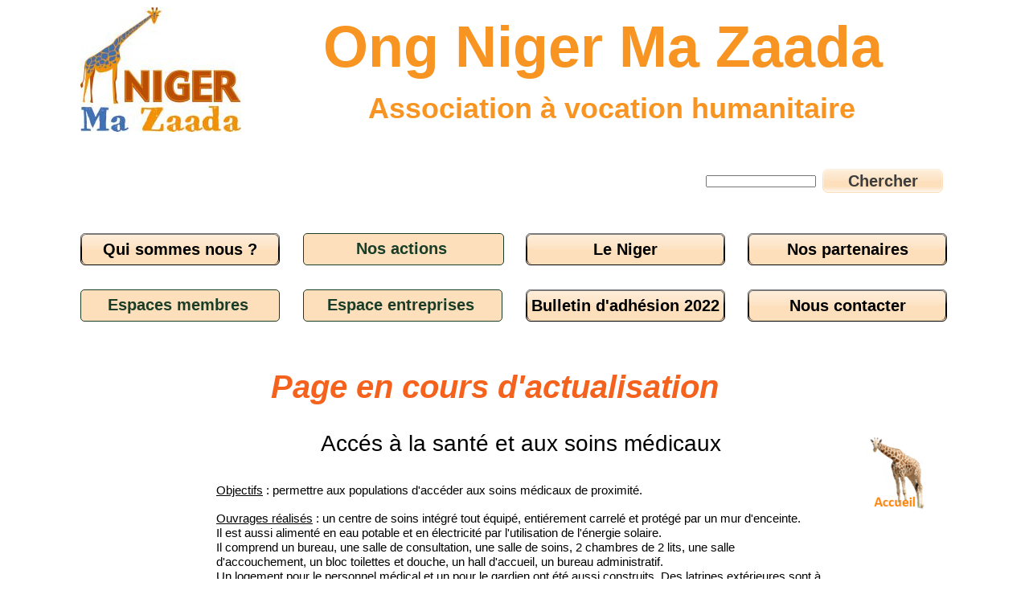

--- FILE ---
content_type: text/html
request_url: https://nigermazaada.fr/crbst_20.html
body_size: 5137
content:
<!DOCTYPE html PUBLIC "-//W3C//DTD XHTML 1.0 Transitional//EN"  "http://www.w3.org/TR/xhtml1/DTD/xhtml1-transitional.dtd">
<html xmlns="http://www.w3.org/1999/xhtml">
<head>
<!--page generated by WebAcappella-->
<!-- 2022-10-18T09:40:52 *******************************-->
<meta http-equiv="X-UA-Compatible" content="IE=EmulateIE7;IE=EmulateIE9" />
<meta http-equiv="Content-Type" content="text/html;charset=utf-8"/>
<meta name="generator" content="WebAcappella 4.6.27  professional (WIN) #1d54"/>
<title>centre de soins integre de tagabati (C.S.I), bokotchili,CSI, C.S.I</title>
<meta name="keywords" content="nigermazaada, niger, ma, zaada, latrines, accouchement, ministere, medical, eau, bokotchili"/>
<meta name="description" content="centre de soins integre de tagabati"/>

<style type="text/css">
body{margin-left:0px;margin-top:0px;margin-right:0px;margin-bottom:0px;background-color:#ffffff;}
</style>
<link rel="shortcut icon" href="favicon.ico" />
<link rel="stylesheet" type="text/css" href="wa_global_style.css"/>
<script type="text/javascript"  src="jquery.js?v=86c"></script>
<script type="text/javascript">
var waJSQuery = jQuery.noConflict();
</script>
<script type="text/javascript"  src="webacappella_core.js?v=1ups"></script>
<!--[if lte IE 8]><script type="text/javascript"  src="excanvas.js?v=1f2a"></script>
<![endif]-->
<!--[if lte IE 8]><script type="text/javascript"  src="webacappella_patch_ie8.js?v=tc5"></script>
<![endif]-->
<script type="text/javascript">
document.write("\u003cscript type='text/javascript'  src='wa_site_global_settings.js?v=4zrf9w2tjl2k9u"+urlSuffixe(1)+"'>\u003c/script>");
</script>
<script type="text/javascript"  src="webacappella_dialog.js?v=128k"></script>
<script type="text/javascript"  src="webacappella_menu.js?v=1lh9"></script>
<script type="text/javascript"  src="webacappella_search.js?v=n6g"></script>
<script type="text/javascript"  src="jquery.mousewheel.js?v=use"></script>
<link href="webacappella.css?v=10nl" rel="stylesheet" type="text/css" media="all"/>
<!--[if lte IE 7]>
<link href="webacappella_ie.css?v=1tjn" rel="stylesheet" type="text/css" media="all"/>
<![endif]-->
<script type="text/javascript"  src="webacappella_tools.js?v=blf"></script>

<!-- ********* CUSTOM PROJECT HEAD CODE (start) *******-->
<meta name="verify-v1" content="3H/bDZDo3oblbD7fraoECQGlV1Six/400/QkyRRaZsU=" />

<!-- ********* CUSTOM PROJECT HEAD CODE (end) *******-->

<script type="text/javascript">
waJSQuery(function() {
initializeWA_JQuery()
});
</script>
<script type="text/javascript">
var waWebFontDescription={families:[
]}
</script>

</head>
<body><div id='wa-dialog-container' class='wa-fullscreen-contenair' style='position:absolute;z-index:52000;'></div><div id='html-centered' style='position:relative;width:100%;z-index:200;'><div id='is-global-layer' class='wa-main-page-contenair'  style='position:relative;z-index:200;top:0px;width:1080px;;text-align:left;margin:0 auto; '><div style="position:absolute;top:1px;left:0px;width:1px;height:1px;"><a name="anchor-top">&nbsp;</a></div>
<div style="position:absolute;z-index:10012;left:167px;top:533px;width:760px;height:500px;border:0px;background:rgba(0,0,0,0);overflow:hidden;" class="wa-comp wa-text wa-bg-gradient param[grad(rgba(0,0,0,0)) border(0 #969696)]  " ><div style="position:absolute;z-index:10;line-height:1.2;margin:2px;top:0px;left:0px;width:758px;height:498px;word-wrap:break-word;overflow-y:auto;overflow-x:hidden;" ><div align="center"><span style="font-family:'Arial';font-size:28px;font-weight:normal;color:#000000;" >Acc&#233;s &#224; la sant&#233; et aux soins m&#233;dicaux</span></div><div style="font-family:''Arial'';font-size:28px;">&nbsp;<br /></div><div align="left"><span style="font-family:'Arial';font-size:15px;font-weight:normal;text-decoration:underline;color:#000000;" >Objectifs</span><span style="font-family:'Arial';font-size:15px;font-weight:normal;color:#000000;" > : permettre aux populations d'acc&#233;der aux soins m&#233;dicaux de proximit&#233;.</span></div><div style="font-family:''Arial'';font-size:14.66px;">&nbsp;<br /></div><div align="left"><span style="font-family:'Arial';font-size:15px;font-weight:normal;text-decoration:underline;color:#000000;" >Ouvrages r&#233;alis&#233;s</span><span style="font-family:'Arial';font-size:15px;font-weight:normal;color:#000000;" > : un centre de soins int&#233;gr&#233; tout &#233;quip&#233;, enti&#233;rement carrel&#233; et prot&#233;g&#233; par un mur d'enceinte.</span></div><div align="left"><span style="font-family:'Arial';font-size:15px;font-weight:normal;color:#000000;" > Il est aussi aliment&#233; en eau potable et en &#233;lectricit&#233; par l'utilisation de l'&#233;nergie solaire.</span></div><div align="left"><span style="font-family:'Arial';font-size:15px;font-weight:normal;color:#000000;" >Il comprend un bureau, une salle de consultation, une salle de soins, 2 chambres de 2 lits, une salle d'accouchement, un bloc toilettes et douche, un hall d'accueil, un bureau administratif.</span></div><div align="left"><span style="font-family:'Arial';font-size:15px;font-weight:normal;color:#000000;" >Un logement pour le personnel m&#233;dical et un pour le gardien ont &#233;t&#233; aussi construits. Des latrines ext&#233;rieures sont &#224; la disposition des patients et des visiteurs</span></div><div style="font-family:''Arial'';font-size:14.66px;">&nbsp;<br /></div><div align="left"><span style="font-family:'Arial';font-size:15px;font-weight:normal;text-decoration:underline;color:#000000;" >Maintenance, entretien</span><span style="font-family:'Arial';font-size:15px;font-weight:normal;color:#000000;" > : assur&#233;s par Niger Ma Zaada</span></div><div style="font-family:''Arial'';font-size:14.66px;">&nbsp;<br /></div><div align="left"><span style="font-family:'Arial';font-size:15px;font-weight:normal;color:#000000;" >. Le Centre de soins Int&#233;gr&#233; (C.S.I) a &#233;t&#233; construit en 2004 &#224; Tagabati.</span></div><div align="left"><span style="font-family:'Arial';font-size:15px;font-weight:normal;color:#000000;" >. Le personnel m&#233;dical est affect&#233; et pris en charge par le Minist&#232;re de la&nbsp;&nbsp; sant&#233; du Niger.</span></div><div align="left"><span style="font-family:'Arial';font-size:15px;font-weight:normal;color:#000000;" >. Le C.S.I est aussi un centre de ressources pour les campagnes nationales de vaccinations, de stockage et de distribution de vivres pendant les p&#233;riodes de lutte contre la famine.</span></div><div align="left"><span style="font-family:'Arial';font-size:15px;font-weight:normal;color:#000000;" >. Le centre a &#233;t&#233; repeint en 2016 et la maternit&#233; a &#233;t&#233; r&#233;nov&#233;e en avril 2013 afin d'augmenter le taux de pr&#233;valence des accouchements en centre de soins. D'autre part, chaque maman qui aura opt&#233; pour un accouchement au C.S.I se verra remettre des v&#234;tements neufs pour son enfant, v&#234;tements offerts par Niger Ma Zaada.</span></div><div align="left"><span style="font-family:'Arial';font-size:15px;font-weight:normal;color:#000000;" >Actuellement le taux de pr&#233;valence est sup&#233;rieur &#224; 80 %.</span></div><div style="font-family:''Arial'';font-size:14.66px;">&nbsp;<br /></div><div align="justify"><span style="font-family:'Arial';font-size:15px;font-weight:bold;color:#0645c9;" >En octobre 2018, les travaux d'un Centre de Soins Int&#233;gr&#233; de type 1 (C.S.I) ont d&#233;marr&#233; &#224; Bokotchilli (R&#233;serve de Kour&#233;). L'ensemble des b&#226;timents et des &#233;quipements ont &#233;t&#233; remis depuis au Minist&#232;re de la sant&#233; qui en assume d&#233;sormais la gestion. </span></div></div></div><div style="position:absolute;z-index:10016;left:235px;top:455px;width:646px;height:67px;border:0px;background:rgba(0,0,0,0);overflow:hidden;" class="wa-comp wa-text wa-bg-gradient param[grad(rgba(0,0,0,0)) border(0 #969696)]  " ><div style="position:absolute;z-index:10;line-height:1.2;margin:2px;top:0px;left:0px;width:644px;height:65px;word-wrap:break-word;overflow-y:auto;overflow-x:hidden;" ><div align="left"><span style="font-family:'Arial';font-size:40px;font-weight:bold;font-style:italic;color:#f5621d;" >Page en cours d'actualisation</span></div></div></div><img src="crbst_img_0071.jpg?v=4iudu02tjl2kjf" alt="Enfants en salle de soins"  title="Enfants en salle de soins" class="wa-img wa-comp " style="position:absolute;z-index:10008;left:753px;top:1080px;width:296px;height:200px;border:0px;-moz-border-radius:7px;border-radius:7px;-webkit-border-radius:7px;"/><img src="IMG_3689_20_282_29.jpg?v=4iui0w2tjl2kjf" alt="Premier accouchement &#224; la maternit&#233; du C.S.I r&#233;nov&#233;e en avril 2013"  title="Premier accouchement &#224; la maternit&#233; du C.S.I r&#233;nov&#233;e en avril 2013" class="wa-img wa-comp param[over(IMG_3685.jpg?v=4iui3k2tjl2kjf)]" style="position:absolute;z-index:10004;left:80px;top:1080px;width:296px;height:200px;border:0px;-moz-border-radius:7px;border-radius:7px;-webkit-border-radius:7px;"/><img src="crbst_ang_c3_a9lique_2019_20janv_2006_20022.jpg?v=4iuefk2tjl2kjf" alt="Le C.S.I de Tagabati"  title="Le C.S.I de Tagabati" class="wa-img wa-comp " style="position:absolute;z-index:10000;left:460px;top:1080px;width:266px;height:200px;border:0px;-moz-border-radius:7px;border-radius:7px;-webkit-border-radius:7px;"/><div onclick="return waOnClick('wa_files/Bulletin_20d_27adh_C3_A9sion_20ann_C3_A9e_202022.docx',{'targ':'_blank'})"  class="wa-button-link wa-comp param[bord(#2a6010) inner_bord(rgba(255,255,255,0.4)) bg(#2a6010 #3f9018) txt(#ffffff) u(0) bg_img() img() ]" style="position:absolute;z-index:28;left:554px;top:360px;width:248px;height:40px;;cursor:pointer;cursor:hand;text-decoration:none;"><div class="waButInner" style="position:absolute;left:1px;top:1px;padding:0px;margin:0px;width:244px;height:36px;border:1px solid #000000;-moz-border-radius:6px;border-radius:6px;-webkit-border-radius:6px;" ></div>
<div class="waButGlossInner" style="position:absolute;left:0px;top:0px;margin:0px;width:248px;height:20px;background:-webkit-gradient(linear,0 0, 0 20,from(rgba(255,255,255,0.5)),to(rgba(255,255,255,0.1)));background:-moz-linear-gradient(top left 270deg,rgba(255,255,255,0.5) 0px,rgba(255,255,255,0.1) 20px);-moz-border-radius:6px;border-radius:6px;-webkit-border-radius:6px;" ></div>
<button class="wa-button param[grad(#fddfbc) aqua(1) border(#000000) inborder(#000000) ]" style="overflow: hidden; position:static;margin:0px;padding:0px;width:248px;height:40px;-moz-border-radius:6px;border-radius:6px;-webkit-border-radius:6px;border:1px solid #000000;background:#fddfbc;text-align:center;cursor:pointer;font-weight:bold;font-size:20px;color:#000000;font-family:'Arial';" >
<div><a href="wa_files/Bulletin_20d_27adh_C3_A9sion_20ann_C3_A9e_202022.docx" onclick="return false;" class="wa-but-txt " style="position:relative;margin:0px;padding:0px;display:inline;vertical-align:middle;font-weight:bold;font-size:20px;color:#000000;font-family:'Arial';text-decoration:none;" >Bulletin&nbsp;d'adh&#233;sion&nbsp;2022</a></div></button>
</div><div class="wa-dynmenu wa-comp json['config']{''root_col_text_over'':''#ffffff'',''root_col_border'':''#193d27'',''root_col_bg_over'':''#2a6010'',''root_text_u_over'':false,''sub_col_border'':''#333333'',''sub_col_bg'':''#c6771b'',''sub_style_text'':''font-weight:bold;font-size:15px;color:#ffffff;font-family:'Arial';'',''sub_align_text'':''left'',''sub_menu_shadow'':false,''sub_menu_corner'':5,''sub_col_text'':''#ffffff'',''sub_col_text_over'':''#ffffff'',''sub_col_bg_over'':''#2a6010'',''sub_text_u'':false,''sub_text_u_over'':true,''sub_corner'':5,''vertical'':false,''root_extend'':false} wa-bg-gradient param[grad(#fddfbc) border(1 #193d27)] " style="position:absolute;z-index:48;left:277px;top:290px;width:248px;height:38px;-moz-border-radius:5px;border-radius:5px;-webkit-border-radius:5px;border:1px solid #193d27;background-color:#fddfbc;"><table style="position:absolute;left:0px;top:0px;padding:0px;margin:0px;width:100%;height:100%;border:0px;border-spacing:0px;;"><tr ><td class="waDynmenu-root  waDynmenu-item param[[['Acc\u00e8s \u00e0 l\u0027eau potable et assainissement','crbst_33.html','',0]],[['Acc\u00e8s \u00e0 la sant\u00e9 et aux soins','crbst_20.html','',0]],[['Acc\u00e8s \u00e0 l\u0027\u00e9ducation et parrainage solaire','crbst_2.html','',0]],[['D\u00e9veloppement durable','crbst_27.html','',0]],[['Coop\u00e9ratives c\u00e9r\u00e9ali\u00e8res','crbst_17.html','',0]],[['Les microcr\u00e9dits','crbst_8.html','',0]],[['Les ateliers de formation \u00e0 la couture','crbst_7.html','',0]],[['Promotion de l\u0027artisanat Touareg','','',0]]]  " style="width:100%;text-align:center;"  ><a  style="font-weight:bold;font-size:20px;color:#193d27;font-family:'Arial';cursor:pointer;text-decoration:none;" >Nos&nbsp;actions</a></td><td style="">&nbsp;</td></tr></table></div><div onclick="return waOnClick('crbst_30.html',{})"  class="wa-button-link wa-comp param[bord(#2a6010) inner_bord(rgba(255,255,255,0.4)) bg(#2a6010 #3f9018) txt(#ffffff) u(0) bg_img() img() ]" style="position:absolute;z-index:44;left:830px;top:360px;width:248px;height:40px;;cursor:pointer;cursor:hand;text-decoration:none;"><div class="waButInner" style="position:absolute;left:1px;top:1px;padding:0px;margin:0px;width:244px;height:36px;border:1px solid #000000;-moz-border-radius:6px;border-radius:6px;-webkit-border-radius:6px;" ></div>
<div class="waButGlossInner" style="position:absolute;left:0px;top:0px;margin:0px;width:248px;height:20px;background:-webkit-gradient(linear,0 0, 0 20,from(rgba(255,255,255,0.5)),to(rgba(255,255,255,0.1)));background:-moz-linear-gradient(top left 270deg,rgba(255,255,255,0.5) 0px,rgba(255,255,255,0.1) 20px);-moz-border-radius:6px;border-radius:6px;-webkit-border-radius:6px;" ></div>
<button class="wa-button param[grad(#fddfbc) aqua(1) border(#000000) inborder(#000000) ]" style="overflow: hidden; position:static;margin:0px;padding:0px;width:248px;height:40px;-moz-border-radius:6px;border-radius:6px;-webkit-border-radius:6px;border:1px solid #000000;background:#fddfbc;text-align:center;cursor:pointer;font-weight:bold;font-size:20px;color:#000000;font-family:'Arial';" >
<div><a href="crbst_30.html" onclick="return false;" class="wa-but-txt " style="position:relative;margin:0px;padding:0px;display:inline;vertical-align:middle;font-weight:bold;font-size:20px;color:#000000;font-family:'Arial';text-decoration:none;" >Nous&nbsp;contacter</a></div></button>
</div><div onclick="return waOnClick('crbst_29.html',{})"  class="wa-button-link wa-comp param[bord(#2a6010) inner_bord(rgba(255,255,255,0.4)) bg(#2a6010 #3f9018) txt(#ffffff) u(0) bg_img() img() ]" style="position:absolute;z-index:40;left:830px;top:290px;width:248px;height:40px;;cursor:pointer;cursor:hand;text-decoration:none;"><div class="waButInner" style="position:absolute;left:1px;top:1px;padding:0px;margin:0px;width:244px;height:36px;border:1px solid #000000;-moz-border-radius:6px;border-radius:6px;-webkit-border-radius:6px;" ></div>
<div class="waButGlossInner" style="position:absolute;left:0px;top:0px;margin:0px;width:248px;height:20px;background:-webkit-gradient(linear,0 0, 0 20,from(rgba(255,255,255,0.5)),to(rgba(255,255,255,0.1)));background:-moz-linear-gradient(top left 270deg,rgba(255,255,255,0.5) 0px,rgba(255,255,255,0.1) 20px);-moz-border-radius:6px;border-radius:6px;-webkit-border-radius:6px;" ></div>
<button class="wa-button param[grad(#fddfbc) aqua(1) border(#000000) inborder(#000000) ]" style="overflow: hidden; position:static;margin:0px;padding:0px;width:248px;height:40px;-moz-border-radius:6px;border-radius:6px;-webkit-border-radius:6px;border:1px solid #000000;background:#fddfbc;text-align:center;cursor:pointer;font-weight:bold;font-size:20px;color:#000000;font-family:'Arial';" >
<div><a href="crbst_29.html" onclick="return false;" class="wa-but-txt " style="position:relative;margin:0px;padding:0px;display:inline;vertical-align:middle;font-weight:bold;font-size:20px;color:#000000;font-family:'Arial';text-decoration:none;" >Nos&nbsp;partenaires</a></div></button>
</div><div onclick="return waOnClick('crbst_28.html',{})"  class="wa-button-link wa-comp param[bord(#2a6010) inner_bord(rgba(255,255,255,0.4)) bg(#2a6010 #3f9018) txt(#ffffff) u(0) bg_img() img() ]" style="position:absolute;z-index:36;left:554px;top:290px;width:248px;height:40px;;cursor:pointer;cursor:hand;text-decoration:none;"><div class="waButInner" style="position:absolute;left:1px;top:1px;padding:0px;margin:0px;width:244px;height:36px;border:1px solid #000000;-moz-border-radius:6px;border-radius:6px;-webkit-border-radius:6px;" ></div>
<div class="waButGlossInner" style="position:absolute;left:0px;top:0px;margin:0px;width:248px;height:20px;background:-webkit-gradient(linear,0 0, 0 20,from(rgba(255,255,255,0.5)),to(rgba(255,255,255,0.1)));background:-moz-linear-gradient(top left 270deg,rgba(255,255,255,0.5) 0px,rgba(255,255,255,0.1) 20px);-moz-border-radius:6px;border-radius:6px;-webkit-border-radius:6px;" ></div>
<button class="wa-button param[grad(#fddfbc) aqua(1) border(#000000) inborder(#000000) ]" style="overflow: hidden; position:static;margin:0px;padding:0px;width:248px;height:40px;-moz-border-radius:6px;border-radius:6px;-webkit-border-radius:6px;border:1px solid #000000;background:#fddfbc;text-align:center;cursor:pointer;font-weight:bold;font-size:20px;color:#000000;font-family:'Arial';" >
<div><a href="crbst_28.html" onclick="return false;" class="wa-but-txt " style="position:relative;margin:0px;padding:0px;display:inline;vertical-align:middle;font-weight:bold;font-size:20px;color:#000000;font-family:'Arial';text-decoration:none;" >Le&nbsp;Niger</a></div></button>
</div><a href="index.html" onclick="return waOnClick('index.html',{})"  style="cursor:pointer;" ><img src="Girafe_20XS_20_2B_20texte0.png?v=2adkzk78kvv88u5" alt=""  class="wa-img wa-comp " style="position:absolute;z-index:32;left:973px;top:534px;width:82px;height:100px;border:0px;"/></a><div onclick="return waOnClick('crbst_4.html',{})"  class="wa-button-link wa-comp param[bord(#2a6010) inner_bord(rgba(255,255,255,0.4)) bg(#2a6010 #3f9018) txt(#ffffff) u(0) bg_img() img() ]" style="position:absolute;z-index:24;left:0px;top:290px;width:248px;height:40px;;cursor:pointer;cursor:hand;text-decoration:none;"><div class="waButInner" style="position:absolute;left:1px;top:1px;padding:0px;margin:0px;width:244px;height:36px;border:1px solid #000000;-moz-border-radius:6px;border-radius:6px;-webkit-border-radius:6px;" ></div>
<div class="waButGlossInner" style="position:absolute;left:0px;top:0px;margin:0px;width:248px;height:20px;background:-webkit-gradient(linear,0 0, 0 20,from(rgba(255,255,255,0.5)),to(rgba(255,255,255,0.1)));background:-moz-linear-gradient(top left 270deg,rgba(255,255,255,0.5) 0px,rgba(255,255,255,0.1) 20px);-moz-border-radius:6px;border-radius:6px;-webkit-border-radius:6px;" ></div>
<button class="wa-button param[grad(#fddfbc) aqua(1) border(#000000) inborder(#000000) ]" style="overflow: hidden; position:static;margin:0px;padding:0px;width:248px;height:40px;-moz-border-radius:6px;border-radius:6px;-webkit-border-radius:6px;border:1px solid #000000;background:#fddfbc;text-align:center;cursor:pointer;font-weight:bold;font-size:20px;color:#000000;font-family:'Arial';" >
<div><a href="crbst_4.html" onclick="return false;" class="wa-but-txt " style="position:relative;margin:0px;padding:0px;display:inline;vertical-align:middle;font-weight:bold;font-size:20px;color:#000000;font-family:'Arial';text-decoration:none;" >Qui&nbsp;sommes&nbsp;nous&nbsp;?</a></div></button>
</div><div class="wa-dynmenu wa-comp json['config']{''root_col_text_over'':''#ffffff'',''root_col_border'':''#193d27'',''root_col_bg_over'':''#2a6010'',''root_text_u_over'':false,''sub_col_border'':''#333333'',''sub_col_bg'':''#383838'',''sub_style_text'':''font-weight:normal;font-size:11px;color:#ffffff;font-family:'Arial';'',''sub_align_text'':''left'',''sub_menu_shadow'':false,''sub_menu_corner'':1,''sub_col_text'':''#ffffff'',''sub_col_text_over'':''#ffffff'',''sub_col_bg_over'':''#5a5a5a'',''sub_text_u'':false,''sub_text_u_over'':false,''sub_corner'':1,''vertical'':false,''root_extend'':false} wa-bg-gradient param[grad(#fddfbc) border(1 #193d27)] " style="position:absolute;z-index:20;left:277px;top:360px;width:246px;height:38px;-moz-border-radius:5px;border-radius:5px;-webkit-border-radius:5px;border:1px solid #193d27;background-color:#fddfbc;"><table style="position:absolute;left:0px;top:0px;padding:0px;margin:0px;width:100%;height:100%;border:0px;border-spacing:0px;;"><tr ><td class="waDynmenu-item waDynmenu-root "  onclick="return waOnClick('crbst_19.html',{})" style="width:100%;text-align:center;"  ><a href="crbst_19.html" onclick="void(0)"  style="font-weight:bold;font-size:20px;color:#193d27;font-family:'Arial';cursor:pointer;text-decoration:none;" >Espace&nbsp;entreprises</a></td><td style="">&nbsp;</td></tr></table></div><a href="index.html" onclick="return waOnClick('index.html',{})"  style="cursor:pointer;" ><img src="Logo_20NMZ.jpg?v=45lcc878i3yr6q7" alt="Retour &#224; l&lsquo;accueil"  title="Retour &#224; l&lsquo;accueil" class="wa-img wa-comp " style="position:absolute;z-index:16;left:0px;top:9px;width:200px;height:155px;border:0px;"/></a><div class="wa-dynmenu wa-comp json['config']{''root_col_text_over'':''#ffffff'',''root_col_border'':''#193d27'',''root_col_bg_over'':''#2a6010'',''root_text_u_over'':false,''sub_col_border'':''#333333'',''sub_col_bg'':''#383838'',''sub_style_text'':''font-weight:normal;font-size:11px;color:#ffffff;font-family:'Arial';'',''sub_align_text'':''left'',''sub_menu_shadow'':false,''sub_menu_corner'':1,''sub_col_text'':''#ffffff'',''sub_col_text_over'':''#ffffff'',''sub_col_bg_over'':''#5a5a5a'',''sub_text_u'':false,''sub_text_u_over'':false,''sub_corner'':1,''vertical'':false,''root_extend'':false} wa-bg-gradient param[grad(#fddfbc) border(1 #193d27)] " style="position:absolute;z-index:12;left:0px;top:360px;width:246px;height:38px;-moz-border-radius:5px;border-radius:5px;-webkit-border-radius:5px;border:1px solid #193d27;background-color:#fddfbc;"><table style="position:absolute;left:0px;top:0px;padding:0px;margin:0px;width:100%;height:100%;border:0px;border-spacing:0px;;"><tr ><td class="waDynmenu-item waDynmenu-root "  onclick="return waOnClick('espaceadhrents.html',{})" style="width:100%;text-align:center;"  ><a href="espaceadhrents.html" onclick="void(0)"  style="font-weight:bold;font-size:20px;color:#193d27;font-family:'Arial';cursor:pointer;text-decoration:none;" >Espaces&nbsp;membres</a></td><td style="">&nbsp;</td></tr></table></div><div class="wa-comp wa-search-engine" style="position:absolute;z-index:8;left:778px;top:190px;width:295px;height:70px;"><input type="text" style="position:absolute;top:27px;width:137px;height:15px;" /><div  class="wa-button-link wa-js-action param[bord(#848484) inner_bord(rgba(255,255,255,0.4)) bg(#848484 #c6c6c6) txt(#ffffff) u(0) bg_img() img() ]" style="position:absolute;left:145px;top:20px;height:30px;;width:150px;text-decoration:none;"><div class="waButInner" style="position:absolute;left:1px;top:1px;padding:0px;margin:0px;width:146px;height:26px;border:1px solid rgba(255,255,255,0.4);-moz-border-radius:7px;border-radius:7px;-webkit-border-radius:7px;" ></div>
<div class="waButGlossInner" style="position:absolute;left:0px;top:0px;margin:0px;width:150px;height:15px;background:-webkit-gradient(linear,0 0, 0 15,from(rgba(255,255,255,0.5)),to(rgba(255,255,255,0.1)));background:-moz-linear-gradient(top left 270deg,rgba(255,255,255,0.5) 0px,rgba(255,255,255,0.1) 15px);-moz-border-radius:7px;border-radius:7px;-webkit-border-radius:7px;" ></div>
<button class="wa-button param[grad(0 21 0 30 #fddfbc #ffffff) aqua(1) border(#fddfbc) inborder(rgba(255,255,255,0.4)) ]" style="overflow: hidden; position:static;margin:0px;padding:0px;width:150px;height:30px;-moz-border-radius:7px;border-radius:7px;-webkit-border-radius:7px;border:1px solid #fddfbc;background:-webkit-gradient(linear,0 21, 0 30,from(#fddfbc),to(#ffffff));background:-moz-linear-gradient(top left 270deg,#fddfbc 21px,#ffffff 30px);text-align:center;font-weight:bold;font-size:20px;color:#3d3d3d;font-family:'Arial';" >
<div><a href="javascript:void(0)" onclick="return false;" class="wa-but-txt " style="position:relative;cursor:default;margin:0px;padding:0px;display:inline;vertical-align:middle;font-weight:bold;font-size:20px;color:#3d3d3d;font-family:'Arial';text-decoration:none;" >Chercher</a></div></button>
</div></div><div style="position:absolute;z-index:4;left:260px;top:13px;width:774px;height:160px;border:0px;background:rgba(0,0,0,0);overflow:hidden;" class="wa-comp wa-text wa-bg-gradient param[grad(rgba(0,0,0,0)) border(0 #969696)]  " ><div style="position:absolute;z-index:10;line-height:1.2;margin:2px;top:0px;left:0px;width:772px;height:158px;word-wrap:break-word;overflow-y:auto;overflow-x:hidden;" ><div align="left"><span style="font-family:'Arial';font-size:72px;font-weight:bold;color:#c6771b;" >&nbsp; </span><span style="font-family:'Arial';font-size:72px;font-weight:bold;color:#f89522;" >Ong Niger Ma Zaada</span></div></div></div><div style="position:absolute;z-index:0;left:340px;top:111px;width:640px;height:68px;border:0px;background:rgba(0,0,0,0);overflow:hidden;" class="wa-comp wa-text wa-bg-gradient param[grad(rgba(0,0,0,0)) border(0 #969696)]  " ><div style="position:absolute;z-index:10;line-height:1.2;margin:2px;top:0px;left:0px;width:638px;height:66px;word-wrap:break-word;overflow-y:auto;overflow-x:hidden;" ><div align="center"><span style="font-family:'Arial';font-size:36px;font-weight:bold;color:#f89522;" >Association &#224; vocation humanitaire</span></div></div></div><div style="position:absolute;top:1259px;left:0px;width:1px;height:1px;" ><a name="anchor-bottom">&nbsp;</a></div>
<div id='dynmenu-container' style='position:absolute;z-index:51000;'></div></div>
</div>  <!--end html-centered-->
<script type="text/javascript">
<!--
document.webaca_page_option_background=0
document.webaca_page_background_img_size=[-1,-1]
document.webaca_page_is_centered=true;
document.webaca_width_page=1080;
document.webaca_height_page=1279;
document.webaca_banner_height=0;
document.webaca_is_preview=false;
var wa_global_market = {markets:new Array(),id_modif_dlg_js:''};
Translator.m_lang="fr";
Translator.m_languages={}
Translator.m_lang_for_filename="";
function wa_timeout(_fct,_time,p1,p2,p3){return setTimeout(_fct,_time,p1,p2,p3)}
function wa_evaluate(_s){return eval(_s)}
function IS_onload(){
IS_onload_WA();
}
-->
</script>
<script type="text/javascript" src='wa_common_messages_fr.js?v='></script>
<script type="text/javascript">
<!--
WA_loadMessages();
-->
</script>
<script type="text/javascript">
<!--
WA_declareSearchIndex('wa_search_index_fr.js?v=23k7ik7u1gx2bo1'+urlSuffixe(5));
-->
</script>
</body>
</html>



--- FILE ---
content_type: application/javascript
request_url: https://nigermazaada.fr/webacappella_search.js?v=n6g
body_size: 7421
content:
<!--

waJSQuery(window).load(function () {
	initializeAllWA_search();
});

function initializeAllWA_search()
{
	//search
	waJSQuery(".wa-search-engine").each(function(i)
	{
		var _engine = waJSQuery(this);

		var _hackSearchBalise = false;

		if (isWebKit()==true)
		{
			_hackSearchBalise = true
		}

		if (_hackSearchBalise)
		{
			var _code = _engine.html();
			_code = _code.replace(/type="text"/gi,"type=\"search\"")
			_engine.html(_code)
		}

		var _but = _engine.find("button")
		var _input = _engine.find("input")

		_input.attr("results","0");
		_input.attr("placeholder","");


		if (isWindowsOS()&&((BrowserDetect.browser=="Chrome") || (BrowserDetect.browser=="Safari")))
		{
			var _h = _input.height();
			_h = Math.max(_h,22)
			_input.css({"height":""+_h+"px"})
		}

		var _yInput = (_engine.height()-_input.outerHeight())/2
		_input.css("top",_yInput)
		//alert(_yInput)

		_input.keypress(function(e) {
			if (e.which=='13')
			{
				_WA_launchSearch(_input)
			}

		});
		var _lnk = _but.parent();
		_lnk.css("cursor","pointer")
		_but.css("cursor","pointer")

		_lnk.click(function()
		{
		//	alert('search')
			_WA_launchSearch(_input)
			////
		});

		if (_hackSearchBalise)
		{
			waActivateOverButton(_lnk)
		}
		//

	});


	//waActivateOverButtons()
}

function WA_declareSearchIndex(_search_index_js)
{
	document.const_wa_search_index_js=_search_index_js
}

function _stringIsEmpty( str ) {
	return waJSQuery.trim( str ).length === 0;
}

////
function _WA_launchSearch(_input)
{
	WA_openSearchDialog(_input,document.const_wa_search_index_js)
}


function _WA_SearchIndexLoaded(_params)
{
	document.wa_search_index_js_loaded = true;
	var _w=_params[0]

	_WA_SearchInitialisation();
	_w._loading_index_in_progress=false;
	_w._onSearch()
}

function WA_onClickSearch()
{
	var _w=WA_Dialog.getCurrent()
	if (!_w)return;
	if (_w._loading_index_in_progress==true) return;

	_w._currentFilter = waJSQuery("#"+_w._name_select_filter+" ").val()
	_w._onSearch()
}

function _WA_formatSearchQuery(_input)
{


	var _globalVar = window.CONST_WA_SEARCH_INDEX2

	if ( !_globalVar ) {
		return
	}



	var _input_value = _input.val()


	var _search_string = _input_value;

	//alert(_input_value)
	_search_string = removeAccentsFromString(_search_string);
	_search_string = waJSQuery.trim(_search_string);
	var _list_separator=[",",";","\\.","'",":","/","`","\\?"];
	for (var c = 0;c < _list_separator.length;c++)
	{
		var reg=new RegExp(_list_separator[c], "g");
		_search_string = _search_string.replace(reg," ")
	}


	var _list_search0 = _search_string.toLowerCase().split(" ");
	var _list_search2 = new Array();
	for (var i=0;i<_list_search0.length;i++)
	{
		var w = waJSQuery.trim(_list_search0[i]);

		if ( typeof( w ) != 'undefined' )
		{

			var _number = Number(w);
			if (isNaN(_number))
			{
				if (w.length >= _globalVar.min_lenght_word) _list_search2.push(w);
			}
			else
			{
				if (w.length >= _globalVar.min_lenght_number) _list_search2.push(w);
			}

		}
	}
	_list_search2 = _list_search2.sort(_WA_sort_fct_string_by_length);





	var _list_search = new Array()
	for (var i=0;i<_list_search2.length;i++)
	{
		var w = _list_search2[i];
		/*
		\u65e5

		&#26085;&#20175;&#36766;
		*/
		var _w2 = ""
		for (var i2 = 0;i2<w.length;i2++)
		{
			var _code = w.charCodeAt(i2);

			if (((_code>125)&&(_code<255))||(_code == 38)||(_code == '<')||(_code == '>')||(_code=='"'))
			{
				//_w2+="&#"+_code+";" // a revoir
			}
			else
			{
				_w2+=w.charAt(i2);
			}


		}
	//	alert(_w2)
		_list_search.push(_w2);
	}

	var _list_search_for_formating = new Array();
 	for (var i=0;i<_list_search.length;i++)
	{
		var _w = _list_search[i];
		var _b_valid = true;
		for (var i2=i+1;i2<_list_search.length;i2++)
    	{
    		var _w2 = _list_search[i2];
    		if (_w2.indexOf(_w)>-1)
    		{
    			_b_valid = false;
    			break;
    		}
    	}
    	if (_b_valid) _list_search_for_formating.push(_w);
	}
	return _list_search_for_formating;
}


function WA_openSearchDialog(_input,_search_index_js)
{


	var _w = new WA_Dialog();
	_w._field_input=_input
	_w._lyImage = 40;
	_w._currentFilter="-1"

	_w._displaySearchWindows=function(_input_value)
	{
		//
		this._name_input='search-dialog-input'
		this._name_select_filter='search-dialog-select-filter'
		this._name_windows_title_result="wa-result-windows-title"
		this._name_windows_result="wa-result-windows"

		var _bgTitleColor = "rgba(0,0,0,0.5)"

		var _css_label="font-weight:bold;font-size:12px;"
		this.initializeWindow(600,500)

		var _s =""
		_s+="<table border=0 cellpadding=0 cellspacing=0  style='width:100%;'>";
		_s+="<tr><td align=left style='"+_css_label+"'>"
		_s+="<input type=text results=0 placeholder='' id='"+this._name_input+"' >&nbsp;&nbsp;"
		_s+="<input type=button value='"+Translator.tr("Search")+"' onclick='WA_onClickSearch()'>"
		_s+="&nbsp;&nbsp;"

		//		alert('display '+window.CONST_WA_SEARCH_INDEX2)
		_s+="<span id='search-filter-select' ></span>"

		_s+="<br><br>"
		_s+="</td>"
		_s+="</tr>";
		_s+="</table>"

		_s+="<div id='"+this._name_windows_title_result+"' style='"
		_s+="font-family:Arial;color:#ffffff;font-weight:bold;text-align:right;font-size:13px;";
		_s+="height:20px;line-height:20px;width:100%;"
		_s+="' ></div>"

		_s+="<div id='"+this._name_windows_result+"' style='";

		_s+="position:relative;overflow:auto;"
		_s+="border-style:solid;border-width:1px;border-color:"+_bgTitleColor+";"
		_s+="background-color:#ffffff;width:10px;height:10px;'></div>"
		this.writeContent(_s)

		waJSQuery("#"+this._name_windows_title_result).css({"backgroundColor":"#000000","opacity":0.5})

		//this._updateFilterSelect()
		this.customUpdate()
		waJSQuery("#"+this._name_input).val(_input_value)
	}


		_w._formatStringWithQuery = function(s)
		{
			var _list_search = this._list_query
			var title_ref =s;
			var title2 = removeAccentsFromString(title_ref.toLowerCase());

			var result =title_ref;
			var result2 =title2;

	    	for (var i=0;i<_list_search.length;i++)
	    	{
	    		var w = waJSQuery.trim(_list_search[i]);
	//alert("formatStringWithQuery "+s+" "+w)
	    		var len_w = w.length;
	    		if (len_w>1)
	    		{
	    			var nb = 0;
		     		var ind0 = 0;
		     		var ind_search = 0;
		    		var ind = 0;
		    		do
		    		{
			     		ind = result2.indexOf(w,ind_search);
			    		if (ind>-1)
			    		{
			    			var index_1 = ind+len_w;

			    			var s0 = result.substring(ind0,ind);
			    			var sw = result.substring(ind,ind+len_w);
			    			var s1 = result.substring(index_1);

			    			var s2_0 = result2.substring(ind0,ind);
			    			var s2_1 = result2.substring(index_1);

			    			result = s0+"<b>"+sw+"</b>"+s1;
			    			result2 = s2_0+"<b>"+w+"</b>"+s2_1;
			    			ind_search=index_1+7;
			    		}
			    		nb++;

		    		}
		    		while (ind>0);
	    		}
	    	}
			//alert(result)
			return result;
		}


	_w._updateFilterSelect=function(_params)
	{
		var _selectDiv = waJSQuery("#search-filter-select")

		var _globalVar = window.CONST_WA_SEARCH_INDEX2


		var _nbChoices = 0;
		if (_params.hasPagesIndex==true) _nbChoices++;
		if (_params.hasMarketItemIndex==true) _nbChoices++;
		if (_params.hasImagesIndex==true) _nbChoices++;
		if (_params.hasPrestashopIndex==true) _nbChoices++;

		if (_nbChoices<=1)
		{
			_selectDiv.html("")
			return;
		}

		//var _filter = waJSQuery("#"+this._name_select_filter+" ").val()


		_selectDiv.data("initialized",true)
		var _s=""


		_s+="<select id='"+this._name_select_filter+"' onchange='WA_onClickSearch()'>"
		_s+="<option value='-1' "+((this._currentFilter=="-1")?"selected":"")+">"+Translator.tr("All results")+"</option>"
		if (_params.hasPagesIndex==true)
		{
			_s+="<option value='0'"+((this._currentFilter=="0")?"selected":"")+">"+Translator.tr("Pages results")+"</option>"
		}
		if (_params.hasImagesIndex==true)
		{
			_s+="<option value='2'"+((this._currentFilter=="2")?"selected":"")+">"+Translator.tr("Photos results")+"</option>"
		}
		if (_params.hasMarketItemIndex==true)
		{
			_s+="<option value='1'"+((this._currentFilter=="1")?"selected":"")+">"+Translator.tr("Articles results")+"</option>"
		}
		if (_params.hasPrestashopIndex==true)
		{
			_s+="<option value='3'"+((this._currentFilter=="3")?"selected":"")+">"+Translator.tr("PrestaShop results")+"</option>"
		}

		_s+="</select>"
		_selectDiv.html(_s)
	}



	_w._setResultTitle=function(_s)
	{
		waJSQuery("#"+this._name_windows_title_result).html(_s+"&nbsp;")
	}

	_w.closeWin=function()
	{
		this._field_input.focus()
		this.intern_closeWin()
	}

	_w.onCustomKeypress=function(_k)
	{

		if (_k==13)
		{
			this._onSearch()
			return true;
		}
		/*
		if (_k!=27)
		{
			this._setResult("")
			this._setResultTitle("");//Translator.tr("No results"))
		}
		*/
	//	alert(_k)
		return false;
	}

	_w.customUpdate=function()
	{
	//	alert("customUpdate"+this._widthSearchResult())
		waJSQuery("#"+this._name_windows_result).css({width:this.m_content_lx-2,height:this.m_content_ly-63})
	}
	_w._setResult=function(_s)
	{
		waJSQuery("#"+this._name_windows_result).html(_s)
	}


	_w._buildItemResultHTML=function(_n,_title,_desc,_url,_htmlImage,_scoring)
	{
		var _shart_url = _url;
		var _pos = _url.indexOf( 'prestashop_' );

		if ( _pos != -1 ) {
			_shart_url = _url.substr( _pos );
		}

		if (_title.length==0)
		{
			_title="Untitled"
		}
		else
		{
			_title = this._formatStringWithQuery(_title)
		}
		var _css_search_result_title="color:#212121;text-decoration:underline;font-size:15px;";
		var _css_search_result_description="color:#000000;font-size:13px;";
		var _css_search_result_url="color:#999999;font-size:13px;";
		var _css_search_result_annex_url="color:#990099;font-size:12px;";
		var _s=""
		_s +="<table border=0 width=100% cellspacing=0 cellpadding=0>"
		_s +="<tr>"
		if (_htmlImage.length>0)
		{
			//alert(this._lyImage)
			_s +="<td align=center valign=top width="+this._lyImage+"px style=''>"
			_s += _htmlImage

			_s +="</td>"
		}
		_s +="<td"
		if (_htmlImage.length==0)
		{
			_s +="colspan=2"
		}
		_s +=">"
		_s+=   "<a style='"+_css_search_result_title+"' href='"+_url+"'>"+_title+"</a>";
		_s+="<br>";
		if (_desc.length>0)
		{
			_s+="<span style='"+_css_search_result_description+"'>"+this._formatStringWithQuery(_desc)+"</span><br>";
		}
		_s+="<a style='"+_css_search_result_url+"' href='"+_url+"'>"+_shart_url +"</a>";
		_s +="</td>"


		_s +="</tr>"
		_s +="</table >";

		return _s;
	}

	_w._loadItemMarketResult=function(_objResult,_pageInfos,_urlInfo,_idMarket,_item,i,_scoring)
	{
	//	alert("_loadItemMarketResult")
		var _root = this
		waJSQuery.getJSON(_urlInfo ,{}, function(_json)
		{
			var _it = _json.products[i]
			var _url = _pageInfos.url+"?wa_key="+"wa_"+_objResult.info.p+"/market_"+_objResult.info.id
			var _htmlImage =""
			var _ly = _root._lyImage;



			if (_it.img_thumb.length>0)
			{
				var _size = new Size(_it.size_thumb[0],_it.size_thumb[1]);
				_size.scale(new Size(_ly,_ly),true)

				_htmlImage="<img src=\""+_it.img_thumb+"\" width=\""+_size.width()+"px\" height=\""+_size.height()+"px\" border=0 style='margin-right:10px;'>"
			}

			var _html = _root._buildItemResultHTML(i,_it.title,_it.sub_title,_url,_htmlImage,_scoring)
			_item.html(_html)
		});
	}

	_w._loadItemPhotoResult=function(_objResult,_pageInfos,_urlInfo,_idFolder,_item,i,_scoring)
	{
	//	alert("_loadItemPhotoResult")
		var _root = this
		waJSQuery.getJSON(_urlInfo ,{}, function(_json)
		{
			var _it = _json.images[i]
			var _htmlImage =""
			var _ly = _root._lyImage;

				var _sizeMax = new Size(_ly,_ly)
				var _size = null
				var _galType = _json.global_config.gallery_type
				var _prefixe="th_"
				if (_galType==0)
				{
					_size = _sizeMax
				}
				if ((_galType==1)&&(_json.global_config.open_popup_when_clicking==1))
				{
					_prefixe="big_"
					_size = new Size(_it.size.w,_it.size.h);
					_size.scale(_sizeMax,true)

				}

				_htmlImage="<img src=\""+_idFolder+"/"+_prefixe+_it.fn+"\" width=\""+_size.width()+"px\" height=\""+_size.height()+"px\" border=0 style='margin-right:10px;'>"



			var _url = _pageInfos.url+"?wa_key="+"wa_"+_objResult.info.p+"/pa_"+_objResult.info.id
			var _html = _root._buildItemResultHTML(i,_it.comment,"",_url,_htmlImage,_scoring)
			_item.html(_html)
		});
	}

	_w._onSearch=function() {
		if ( typeof( prestaBase ) == 'undefined' || _stringIsEmpty( prestaBase ) ) {
			_w._onSearchTerminated( null );
		}
		else {
			var _input = waJSQuery( '#' +this._name_input );
			var _list_query = _WA_formatSearchQuery( _input );
			var _url = prestaBase +'/wa/?service=info&lang=' +Translator.m_lang +'&q=products&exp=' +_list_query +'&pn=1&ps=1000';
			var _context = this;

			_w._setResultTitle( 'Loading search index...' );
			_w._setResult( '<div align=center style="padding:20px;">' +htmlDynamicLoader( true, 100, 100 ) +'</div>' );
			waActivateDynamicLoader( waJSQuery( '#' +_w._name_windows_result ), true );

			waJSQuery.getJSON( _url, {}, function( _json ) {
				_w._onSearchTerminated( _json );
			});
		}
	}

	_w._onSearchTerminated=function(_prestashopResults)
	{
		var _globalVar = window.CONST_WA_SEARCH_INDEX2;

		if ( typeof( _globalVar ) == 'undefined' ) {
			return;
		}


		var _m_array_page_infos = _globalVar.page_info;
		var _filter = this._currentFilter;

		if ( typeof( _filter ) == 'undefined' ) {
			_filter = '';
		}

		var _input = waJSQuery("#"+this._name_input)

		this._field_input.val(_input.val())

	//	alert(_input.length)
		var _list_query = _WA_formatSearchQuery(_input)
		this._list_query = _list_query;


	//	alert("_onSearch "+_filter)
		var _paramsChoices = {}
		var _list_final_results = _WA_onSearchInIndex(_list_query,_filter,_paramsChoices,_prestashopResults)

		if ( typeof( _list_final_results ) == 'undefined' ) return;

		var _s=""
		var _css_common="font-family:Arial;";

		var _css_search_result_title="color:#212121;text-decoration:underline;font-size:15px;";
		var _css_search_result_description="color:#000000;font-size:13px;";
		var _css_search_result_url="color:#999999;font-size:13px;";
		var _css_search_result_annex_url="color:#990099;font-size:12px;";

		var l_image=40;//35;
		for (var i = 0;i<_list_final_results.length;i++)
		{
			var _objFinalResult = _list_final_results[i]
			var _objSearchResult = _objFinalResult._objSearchResult;
			var _objResult = _objSearchResult.objResult;

			var _pageInfos = _m_array_page_infos[_objResult.p];//_obj.page_info

			if ( typeof( _pageInfos ) == 'undefined' ) {
				_pageInfos = {
					title: '',
					desc: '',
					url: ''
				};
			}

			var _title = _pageInfos.title
			var desc =_pageInfos.desc
			var url = _pageInfos.url

			if ( typeof( _title ) == 'undefined' ) _title=""
			if ( typeof( desc ) == 'undefined' ) desc=""
			if ( typeof( url ) == 'undefined' ) url=""

			if (_objResult.typ==0)
			{
			//	_hasPagesIndex = true;
			}

			if (_objResult.typ==1)
			{
				desc="market "+_pageInfos.info
				url="market?item="+_pageInfos.info
			//	_hasMarketItemIndex = true;
			}
			if (_objResult.typ==2)
			{
				desc="img "+_pageInfos.info
			//	_hasImagesIndex = true;
			}
			if (_objResult.typ==3)
			{
				url = _objResult.info.link;
				_title = _objResult.info.name;
				desc = '';
			//	hasPrestashopIndex = true;
			}

			var _formatedDescription = desc ;//+" "+_obj._descriptionFormatedWithQuery(_list_query)

			//alert(_objResult.typ)

			var _bgColor=""
			if (i%2==0)
			{
				_bgColor="background-color:#f3f3f3;"
			}

			_s+="<div id='search_item-"+i+"' style='padding:5px;"+_bgColor+"'>"

			if (_objResult.typ==0)
			{
				if (_title.length==0)
				{
					_title = url;
				}
				_s+= this._buildItemResultHTML(i,_title,_formatedDescription,url,"",_objSearchResult.scoring)
			}
			else if ( _objResult.typ == 3 ) {
				_htmlImage = '<img src="' +_objResult.info.image +'" width="45px" height="45px" border=0 style="margin-right:10px;">';
				_s += this._buildItemResultHTML( i, _title, desc, url, _htmlImage, _objSearchResult.scoring );
			}
			else
			{
				_s+="item "+_pageInfos.info;
			}

			_s+="</div>"

		}

		///

		this._setResult(_s)

		////

		if (_list_final_results.length==0)
		{
			if ((this._list_query.length==0)&&(_input.val().length>0))
			{
				this._setResultTitle(Translator.tr("Type words with more characters"))
			}
			else
			{
				this._setResultTitle(Translator.tr("No results"))
			}


			//

		}
		else
		{
			this._setResultTitle(Translator.tr("Search result")+" : "+_list_final_results.length)
		}



		if (_list_final_results.length>0)
		{
			var _win = waJSQuery("#"+this._name_windows_result)
			//enhance results
			for (var i = 0;i<_list_final_results.length;i++)
			{
				var _objFinalResult = _list_final_results[i]
				// .page_reference
				var _objSearchResult = _objFinalResult._objSearchResult;

				var objResult = _objSearchResult.objResult;


				var _objInfo = objResult.info

				//	alert(_objInfo)
				var _pageInfos = _globalVar.page_info[objResult.p]
				if (objResult.typ!=0)
				{
					var _item = _win.find("#search_item-"+i)

					var _info = _objInfo.id
					var _nItem = -1;
					var _n1 = typeof( _info ) == 'undefined' ? -1 : _info.lastIndexOf("-");
					if (_n1>-1)
					{
						_nItem = parseInt(_info.substring(_n1+1))
						_info = _info.substring(0,_n1)
					}
					var _extlang = Translator.m_lang_for_filename;
					if (_extlang.length>0)
					{
						_extlang = "_"+_extlang
					}
				//	alert(_extlang)
					if (objResult.typ == 1)
					{
						var _urlInfo = "wa_"+_objInfo.p+"/market_"+_info+"/";

						_urlInfo += "market-definition"+_extlang+".js";

						var _idMarket = "wa_"+_objInfo.p+"/market_"+_info
						this._loadItemMarketResult(objResult,_pageInfos,_urlInfo,_idMarket,_item,_nItem,_objSearchResult.scoring)
					}

					if (objResult.typ == 2)
					{
						var _urlInfo = "wa_"+_objInfo.p+"/pa_"+_info+"/";
						_urlInfo += "photo-album-definition"+_extlang+".js";

						//alert(_urlInfo)
						var _idFolder = "wa_"+_objInfo.p+"/pa_"+_info
						this._loadItemPhotoResult(objResult,_pageInfos,_urlInfo,_idFolder,_item,_nItem,_objSearchResult.scoring)
					}
				}
			}
		}


		this._updateFilterSelect(_paramsChoices);


		_input.focus()
	}

	_w._displaySearchWindows(_input.val())

	if (document.wa_search_index_js_loaded == true)
	{
		_w._onSearch()
	}
	else
	{
		_w._loading_index_in_progress=true;
		_w._setResultTitle("Loading search index...")

		_w._setResult("<div align=center style='padding:20px;'>"+htmlDynamicLoader(true,100,100)+"</div>")

		WA_loadScript(_search_index_js,_WA_SearchIndexLoaded,[_w])
	}

	waActivateDynamicLoader(waJSQuery("#"+_w._name_windows_result),true)

}


function _WA_onSearchInIndex(_list_query,_filter,_paramChoices,_prestashopResults)
{
	if ( typeof( window.CONST_WA_SEARCH_INDEX2 ) == 'undefined' ) return

	// this is a deep copy - aka original window.CONST_WA_SEARCH_INDEX2 will not be modified if we modify this object
	var _globalVar = jQuery.extend(true, {}, window.CONST_WA_SEARCH_INDEX2);
	var _hasPrestashopIndex = false;

	// add shop results into the deep copy so we don't need to modifiy much the current code
	var _hasPS = ( typeof( _prestashopResults ) != 'undefined' ) && ( _prestashopResults != null );
	_hasPS = _hasPS && ( typeof( _prestashopResults.data ) != 'undefined' ) && ( _prestashopResults.data != null );

	if ( _hasPS ) {
		if ( typeof( _globalVar.result_items ) == 'undefined' ) {
			_globalVar.result_items = new Object();
		}

		if ( typeof( _globalVar.index ) == 'undefined' ) {
			_globalVar.index = new Object();
		}

		for ( var i = 0; i < _prestashopResults.data.length; i++ ) {
			var _item = _prestashopResults.data[ i ];
			var _resultItem = {
				typ: 3,
				p: -1,
				info: {
					image: _item.imgURL,
					name: _item.name,
					link: _item.link
				}
			};

			_globalVar.result_items.push( _resultItem );

			for ( var j = 0; j < _list_query.length; j++ ) {
				var _list_item = _list_query[ j ];

				if ( typeof( _globalVar.index[ _list_item ] ) == 'undefined' ) {
					_globalVar.index[ _list_item ] = new Array();
				}

				var _resultIndex = [
					_globalVar.result_items.length -1,
					1
				];

				_globalVar.index[ _list_item ].unshift( _resultIndex );
				_hasPrestashopIndex = true;
			}
		}
	}

	_globalVar.has_prestashop_index = _hasPrestashopIndex;

	var _hasPagesIndex = false;
	var _hasImagesIndex = false;
	var _hasMarketItemIndex = false;

	//alert(_list_query+"  "+_filter)
	var _list_result2 = false;
	var _list_result = new Array()
	//alert("_filter="+_filter)
	var nDebug = 0;
	var _m_array_index=_globalVar.index
	var _m_array_result_items=_globalVar.result_items
	var _m_array_page_infos=_globalVar.page_info
	//
	var _list_search = _list_query

	for (var i=0;i<_list_search.length;i++)
	{
		var w = _list_search[i];

		if (w.length>0)
		{
			_list_result = new Array();

     		for (var index in _m_array_index)
	    	{
	    		var _ind_match_search = index.indexOf(w) ;

	    		if (_ind_match_search!= -1)
	    		{
	    			var list_refs = _m_array_index[index];
	    			//match !

		    		for (var _index_result in list_refs)
			    	{
			    		var _refResult = list_refs[_index_result];  // _refResult  == [6,1]
						var _indexItemResult = _refResult[0] //index item result
						var _scoring= _refResult[1]
						//scoring ponderation
						/*
						_ind_match_search==0 //commence par la clé  score = 1
						_ind_match_search>0 //contient clé  score = 0.5
						index ==  w //cexact match  score = 1.5
						*/
						//

						var _objResult = _m_array_result_items[_indexItemResult];
						var _bMatch = false;

						if ((_filter=="-1")||(_filter=="")) _bMatch= true;
						if (_filter=="0") _bMatch= (_objResult.typ==0);
						if (_filter=="1") _bMatch= (_objResult.typ==1);
						if (_filter=="2") _bMatch= (_objResult.typ==2);
						if (_filter=="3") _bMatch= (_objResult.typ==3);

						if  (_objResult.typ==0) _paramChoices.hasPagesIndex = true;
						if  (_objResult.typ==1) _paramChoices.hasMarketItemIndex = true;
						if  (_objResult.typ==2) _paramChoices.hasImagesIndex = true;
						if  (_objResult.typ==3) _paramChoices.hasPrestashopIndex = true;

				//alert(_filter)
						/*
						if (nDebug<4)
						{
							alert(_filter+"  "+_objResult.typ)
							nDebug++;
						}
						*/
						if (_bMatch)
						{
							var _objSearchResult = _list_result[_indexItemResult];

							if ( typeof( _objSearchResult ) == 'undefined' )
				    		{
				    			_list_result[_indexItemResult] = new Object();
				    			_objSearchResult = _list_result[_indexItemResult];
								_objSearchResult.scoring = 0;
								_objSearchResult.objResult = _objResult;
				    		}
							_objSearchResult.scoring+=_scoring;
						}

			    	}
	    		}
	    	}

	    	if (_list_result2)
	    	{
	    		var _list_result3 = new Array();

	     		for (var index in _list_result)
		    	{
		     		for (var index2 in _list_result2)
			    	{
			    		if (index2==index)
			    		{
			    			_list_result3[index] = _list_result[index];
			    			break;
			    		}
			    	}
		    	}
		    	_list_result = _list_result3;
	    	}

	    	_list_result2 = _list_result;
		}

    	////
	}
	///////////

	var _list_final_result = new Array();

/////
	var _nb_result=0;
	for (var _indexSearchResult in _list_result)
	{
		var _objSearchResult = _list_result[_indexSearchResult]
		//alert("result="+_infoPage)
		var _object_final_result = new Array();
		// .page_reference
		_object_final_result._objSearchResult = _objSearchResult;
		_object_final_result.index_page=_indexSearchResult;
		_object_final_result.scoring=0;

		//_objSearchResult.objResult
		//_ref_score + _info._getAdditionalScore(_list_search);
		_object_final_result.test_index=_nb_result;

		_list_final_result.push(_object_final_result);
		_nb_result++;


	}
	////
	_list_final_result = _list_final_result.sort(_WA_sort_fct_scoring);

//	alert(_list_final_result.length)

	return _list_final_result;
}


/////////////////


function _WA_SearchInitialisation()
{
}


/////////////////////////////////
/*
function _SearchResultPageInfo()
{
	this.m_ref="";
	this.m_img=""
	this._filterAttributes = function (_s)
	{
		if ( typeof( _s ) == 'undefined' ) return""
		return _s
	}
	this.parseAttributes = function (_page_info)
	{
		this.m_lang = _page_info.lng;
		this.m_url = _page_info.url;

		this.m_title = this._filterAttributes(_page_info.title);
		this.m_title2 = this._filterAttributes(_page_info.title2);

		this.m_description = this._filterAttributes(_page_info.desc);
		this.m_description2 = this._filterAttributes(_page_info.desc2);

		this.m_keywords = this._filterAttributes(_page_info.k);

		this.m_img = this._filterAttributes(_page_info.img);
		var img_size = _page_info.img_size;
		if (!img_size)img_size=""
		this.m_type = parseInt(_page_info.type)
		if (isNaN(this.m_type))
		{
			this.m_type = 0;
		}
		if (img_size.length>0)
		{
			var list_size = img_size.split(",");
			if (list_size.length==2)
			{
				this.m_img_lx=parseInt(list_size[0])
				this.m_img_ly=parseInt(list_size[1])
			}
		}
	}
	///
	this._getAdditionalScore =function(_list_search)
	{
		var res = 0;
    	for (var i=0;i<_list_search.length;i++)
    	{
    		var w = _list_search[i];
    		if (w.length>1)
    		{
    			res+=25 * _SearchResultPageInfo._computeScore(w,this.m_title2);
    			res+=15 * _SearchResultPageInfo._computeScore(w,this.m_description2);
    			res+=30 * _SearchResultPageInfo._computeScore(w,this.m_keywords);
    		}
    	}
		return res;
	}

	this.url=function(lng)
	{
		if (this.m_lang=="all")
		{
			if (lng.length==0)
			{
				return this.m_url.replace(/@lng@/g,"")
				//return StringUtils.replace(this.m_url,"@lng@","")
			}
			else
			{
				//return StringUtils.replace(this.m_url,"@lng@","_"+lng)
				return this.m_url.replace(/@lng@/g,"_"+lng)
			}

		}
		return this.m_url;
	}


	this.formatStringWithQuery = function(s,_list_search)
	{

		var title_ref =s;
		var title2 = removeAccentsFromString(title_ref.toLowerCase());

		var result =title_ref;
		var result2 =title2;

    	for (var i=0;i<_list_search.length;i++)
    	{
    		var w = waJSQuery.trim(_list_search[i]);
//alert("formatStringWithQuery "+s+" "+w)
    		var len_w = w.length;
    		if (len_w>1)
    		{
    			var nb = 0;
	     		var ind0 = 0;
	     		var ind_search = 0;
	    		var ind = 0;
	    		do
	    		{
		     		ind = result2.indexOf(w,ind_search);
		    		if (ind>-1)
		    		{
		    			var index_1 = ind+len_w;

		    			var s0 = result.substring(ind0,ind);
		    			var sw = result.substring(ind,ind+len_w);
		    			var s1 = result.substring(index_1);

		    			var s2_0 = result2.substring(ind0,ind);
		    			var s2_1 = result2.substring(index_1);

		    			result = s0+"<b>"+sw+"</b>"+s1;
		    			result2 = s2_0+"<b>"+w+"</b>"+s2_1;
		    			ind_search=index_1+7;
		    		}
		    		nb++;

	    		}
	    		while (ind>0);
    		}
    	}
		//alert(result)
		return result;
	}

	this.title=function()
	{
		var title =this.m_title;
		if (title.length==0)
		{
			title = "Page "+this.m_ref+" (no title !)";
		}
		return title;
	}
	this._titleFormatedWithQuery=function(_list_search)
	{
		return this.formatStringWithQuery(this.title(),_list_search);
	}
	this._descriptionFormatedWithQuery=function (_list_search)
	{
		return this.formatStringWithQuery(this.m_description,_list_search);
	}


}


_SearchResultPageInfo._computeScore=function(_query_w,match_w)
{
	var _score = 0;
	if (_query_w==match_w)
	{
		_score=6.2;
	}
	else
	{
		var ind = match_w.indexOf(_query_w);
		if (ind==0)
		{
			_score=5;
		}
		else
		if (ind>0)
		{
			_score=1;
		}
	}
//	_score+=0.2
	return _score;
}
*/

 function _WA_sort_fct_string_by_length(a, b)
 {
    if (a.length < b.length) return -1;
    else
    if (a.length > b.length) return 1;
    return 0;
}

 function _WA_sort_fct_scoring(a, b)
 {
	var _objSearch1 = a._objSearchResult
	var _objSearch2 = b._objSearchResult

    if (_objSearch2.scoring < _objSearch1.scoring) return -1;
    else
    if (_objSearch2.scoring > _objSearch1.scoring) return 1;

    if (_objSearch1.typ < _objSearch2.typ) return -1;
    else
    if (_objSearch1.typ > _objSearch2.typ) return 1;


    return 0;
}
-->


--- FILE ---
content_type: application/javascript
request_url: https://nigermazaada.fr/wa_site_global_settings.js?v=4zrf9w2tjl2k9u-4044960300
body_size: 818
content:
var CONST_WA_GLOBAL_SETTINGS={"b":"1","currency_code":"EUR","currency_decimal_symbol":".","currency_mnemonic":"\u20ac","currency_info":"27hcrc8eqq4nv7p","list_type_payment":['wire','check'],"custom_script_labels":['','',''],"list_country":[],"list_favorite_country":['FR','DE','BE','LU'],"shipping_type":1,"use_native_paypal_cart":true,list_promo_codes:false,shipping_intervals:[{v:0,p:10.4},{v:60,p:0}],"tva_type":0,list_tva_by_country_code:[],list_extra_shipping_by_country_code:[{c:['DE','LU'],p:[{v:0,p:10.4},{v:60,p:0}]},{c:['BE'],p:[{v:10.4,p:0},{v:60,p:0}]},{c:['FR'],p:[{v:60,p:0}]}],link_sale_condition:{ "js" : "", "open" : -1, "type" : 0, "url" : "" },"weight_type":0,"email_paypal_account":"","seller_address":"ONG NIGER MA ZAADA\n15, Rue Henri THETARD\nLe Petit Jur\u00e9\n55000 BAR LE DUC","bank_account_informations":"BIC: CMCIFR2A\nIBAN: FR76 1027 8020 0100 0196 4364 580","default_selected_country":"","list_form_fields":['firstname','lastname','address','mobile_phone','email','comment'],"list_mandatory_form_fields":['firstname','lastname','address','mobile_phone','email'],"prefix_order_number":"nmz-","send_copy_email_to_buyer":true,"order_can_be_pick_up_in_store":false,"theme":{"buttons":{"bg":"#e2f3ff","border":"#5c5c5e","text":"#343434","bg_over":"#b1b3b4","border_over":"#5c5c5e","text_over":"#ffffff"}},"overlayColor":"#f0fef0","blogs_settings":{"has_email":true}}
waJSQuery(document).ready(function() {
var _boxes = waJSQuery(".fancybox");
if (_boxes.length>0)
_boxes.fancybox({
"transitionIn":"elastic",
"transitionOut":"elastic",
"titlePosition":"inside",
"cyclic":0,
"overlayShow":true,
"overlayOpacity":1,
"overlayColor":"#f0fef0"})
})
